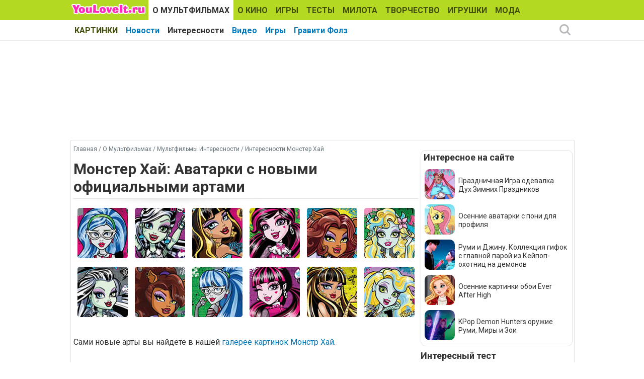

--- FILE ---
content_type: text/html; charset=utf-8
request_url: https://www.youloveit.ru/mult/mult_interes/monsterhigh_interes/10691-monster-hay-avatarki-s-novymi-oficialnymi-artami.html
body_size: 9955
content:
<!DOCTYPE html>
<html lang="ru">
<head>
<meta charset="utf-8">
<title>Монстер Хай: Аватарки с новыми официальными артами - YouLoveIt.ru</title>
<meta name="description" content="Монстер Хай: Аватарки с новыми официальными артами">
<meta name="keywords" content="Монстер Хай: Аватарки с новыми официальными артами, монстр хай новые аватарки">
<meta property="og:site_name" content="YouLoveIt.ru">
<meta property="og:type" content="article">
<meta property="og:title" content="Монстер Хай: Аватарки с новыми официальными артами">
<meta property="og:url" content="https://www.youloveit.ru/mult/mult_interes/monsterhigh_interes/10691-monster-hay-avatarki-s-novymi-oficialnymi-artami.html">
<meta name="news_keywords" content="Монстр Хай, Монстер Хай, Школа Монстров, Аватарки Монстр Хай, Аватарки, Monster High">
<meta property="og:image" content="https://www.youloveit.ru/uploads/posts/2015-09/1443531967_youloveit_ru_monster_high_new_avatars01.jpg">
<meta property="og:description" content="Сами новые арты вы найдете в нашей галерее картинок Монстр Хай. Аватарки для сайтов и форумов (формата 100 на 100) с новыми картинками Монстер Хай. https://www.youloveit.ru/uploads/posts/2015-09/1443532141_youloveit_ru_monster_high_new_avatars.jpg">

<link rel="canonical" href="https://www.youloveit.ru/mult/mult_interes/monsterhigh_interes/10691-monster-hay-avatarki-s-novymi-oficialnymi-artami.html">
<link rel="alternate" type="application/rss+xml" title="YouLoveIt.ru" href="https://www.youloveit.ru/rss.xml">

<script src="/engine/classes/min/index.php?g=general&amp;v=7f8e3"></script>
<script src="/engine/classes/min/index.php?f=engine/classes/js/jqueryui.js,engine/classes/js/dle_js.js&amp;v=7f8e3" defer></script>
<link rel="shortcut icon" href="/templates/YouLoveIt5/images/favicon.ico" />
<link rel="icon" type="image/png" href="/templates/YouLoveIt5/images/favicon-16.png" sizes="16x16">
<link rel="icon" type="image/png" href="/templates/YouLoveIt5/images/favicon-32.png" sizes="32x32">
<link rel="icon" type="image/png" href="/templates/YouLoveIt5/images/favicon-48.png" sizes="48x48">
<link rel="icon" type="image/png" href="/templates/YouLoveIt5/images/favicon-120.png" sizes="120x120">
<link rel="icon" type="image/png" href="/templates/YouLoveIt5/images/favicon-192.png" sizes="192x192">
<link rel="apple-touch-icon" href="/templates/YouLoveIt5/images/76x76.png" sizes="76x76">
<link rel="apple-touch-icon" href="/templates/YouLoveIt5/images/120x120.png" sizes="120x120">
<link rel="apple-touch-icon" href="/templates/YouLoveIt5/images/152x152.png" sizes="152x152">
<link rel="apple-touch-icon" href="/templates/YouLoveIt5/images/180x180.png" sizes="180x180">
<link rel="image_src" href="https://www.youloveit.ru/uploads/posts/2015-09/1443532102_youloveit_ru_monster_high_new_avatars2.jpg" />
<link media="screen" href="/templates/YouLoveIt5/style/styles.css" type="text/css" rel="stylesheet" />
<link media="screen" href="/templates/YouLoveIt5/style/engine.css" type="text/css" rel="stylesheet" />
<script src="/templates/YouLoveIt5/js/libs.js"></script>
<!-- Yandex.RTB -->
<script>window.yaContextCb=window.yaContextCb||[]</script>
<script src="https://yandex.ru/ads/system/context.js" async></script>




</head>
<body>
<script>
<!--
var dle_root       = '/';
var dle_admin      = '';
var dle_login_hash = 'dbe0014199ab703a361ca21fceed5d071910a9f2';
var dle_group      = 5;
var dle_skin       = 'YouLoveIt5';
var dle_wysiwyg    = '0';
var quick_wysiwyg  = '0';
var dle_min_search = '4';
var dle_act_lang   = ["Да", "Нет", "Ввод", "Отмена", "Сохранить", "Удалить", "Загрузка. Пожалуйста, подождите..."];
var menu_short     = 'Быстрое редактирование';
var menu_full      = 'Полное редактирование';
var menu_profile   = 'Просмотр профиля';
var menu_send      = 'Отправить сообщение';
var menu_uedit     = 'Админцентр';
var dle_info       = 'Информация';
var dle_confirm    = 'Подтверждение';
var dle_prompt     = 'Ввод информации';
var dle_req_field  = 'Заполните все необходимые поля';
var dle_del_agree  = 'Вы действительно хотите удалить? Данное действие невозможно будет отменить';
var dle_spam_agree = 'Вы действительно хотите отметить пользователя как спамера? Это приведёт к удалению всех его комментариев';
var dle_c_title    = 'Отправка жалобы';
var dle_complaint  = 'Укажите комментарий для администрации к найденной ошибке на странице:';
var dle_mail       = 'Ваш e-mail:';
var dle_big_text   = 'Выделен слишком большой участок текста.';
var dle_orfo_title = 'Укажите комментарий для администрации к найденной ошибке на странице:';
var dle_p_send     = 'Отправить';
var dle_p_send_ok  = 'Уведомление успешно отправлено';
var dle_save_ok    = 'Изменения успешно сохранены. Обновить страницу?';
var dle_reply_title= 'Ответ на комментарий';
var dle_tree_comm  = '0';
var dle_del_news   = 'Удалить статью';
var dle_sub_agree  = 'Вы действительно хотите подписаться на комментарии к данной публикации?';
var dle_captcha_type  = '1';
var DLEPlayerLang     = {prev: 'Предыдущий',next: 'Следующий',play: 'Воспроизвести',pause: 'Пауза',mute: 'Выключить звук', unmute: 'Включить звук', settings: 'Настройки', enterFullscreen: 'На полный экран', exitFullscreen: 'Выключить полноэкранный режим', speed: 'Скорость', normal: 'Обычная', quality: 'Качество', pip: 'Режим PiP'};
var allow_dle_delete_news   = false;

//-->
</script>
<div class="megamenu_wrapper megamenu_light_theme">
	<div class="megamenu_container megamenu_blue">
		<ul class="megamenu">
<li class="menuitem_logo" style="cursor: pointer;" onClick="location.href='/'"></li>
<li class="menuitem_nodrop"><a href="/mult/">О МУЛЬТФИЛЬМАХ</a></li>
<li class="menuitem_nodrop"><a href="/kino/">О КИНО</a> </li>
<li class="menuitem_nodrop"><a href="/games/">ИГРЫ</a></li>
<li class="menuitem_nodrop"><a href="/tests/">ТЕСТЫ</a></li>
<li class="menuitem_nodrop"><a href="/nyashka/">МИЛОТА</a></li>
<li class="menuitem_nodrop"><a href="/creative/">ТВОРЧЕСТВО</a></li>
<li class="menuitem_nodrop"><a href="/toys/">ИГРУШКИ</a></li>
<li class="menuitem_nodrop"><a href="/moda/">МОДА</a></li>
<li class="menuitem_nodrop"><a href="/gallery/">КАРТИНКИ</a></li>
		</ul>
	</div>
		
		<div class="megamenu_container megamenu_sub">
		<ul class="megamenu">	

<li class="menuitem_nodrop"><a href="/mult/mult_news/">Новости</a></li>
<li class="menuitem_nodrop"><a href="/mult/mult_interes/">Интересности</a></li>
<li class="menuitem_nodrop"><a href="/mult/mult_video/">Видео</a></li>
<li class="menuitem_nodrop"><a href="/games/mult_games/">Игры</a></li>
<li class="menuitem_nodrop"><a href="/mult/gravity_falls/">Гравити Фолз</a></li>
















<!--noindex-->
<li class="menuitem_right"><button class="search_btn"></button></li>
<!--/noindex-->
		</ul>
<!--noindex-->
		<div class="nav">
		<div class="searchblock">
            <form method="post">
                <input type="hidden" name="subaction" value="search" />
                <input type="hidden" name="do" value="search" />
                <input id="story" name="story" type="text" autocomplete="off" value="Поиск" onfocus='if (this.value == "Поиск") { this.value=""; }' onblur='if (this.value == "") { this.value="Поиск"; }' class="searchform" />
                <input type="submit" class="searchbt" title="Найти" value="" />
            </form>
        </div>  
		</div>
<!--/noindex-->		
	</div>

</div> 
<div class="mainbg">
<div class="wrapper">
<div class="bft"><div id="yandex_rtb_R-A-131987-27"></div>
<script>window.yaContextCb.push(()=>{
  Ya.Context.AdvManager.render({
    renderTo: 'yandex_rtb_R-A-131987-27',
    blockId: 'R-A-131987-27'
  })
})</script></div>
	<div class="shadlr">
		<div class="container">
			<div class="body">
				<div class="vsep">
					<div id="midside" class="lcol">
					
					<p class="speedbar"><span itemscope itemtype="https://schema.org/BreadcrumbList"><span itemprop="itemListElement" itemscope itemtype="https://schema.org/ListItem"><meta itemprop="position" content="1"><a href="https://www.youloveit.ru/" itemprop="item"><span itemprop="name">Главная</span></a></span> / <span itemprop="itemListElement" itemscope itemtype="https://schema.org/ListItem"><meta itemprop="position" content="2"><a href="https://www.youloveit.ru/mult/" itemprop="item"><span itemprop="name">О Мультфильмах</span></a></span> / <span itemprop="itemListElement" itemscope itemtype="https://schema.org/ListItem"><meta itemprop="position" content="3"><a href="https://www.youloveit.ru/mult/mult_interes/" itemprop="item"><span itemprop="name">Мультфильмы Интересности</span></a></span> / <span itemprop="itemListElement" itemscope itemtype="https://schema.org/ListItem"><meta itemprop="position" content="4"><a href="https://www.youloveit.ru/mult/mult_interes/monsterhigh_interes/" itemprop="item"><span itemprop="name">Интересности Монстер Хай</span></a></span></span></p>
					
					

						
						
						<div id='dle-content'><div class="base fullstory">
	<div class="aleft"><h1>Монстер Хай: Аватарки с новыми официальными артами</h1></div>
	
	<div class="maincont">

		
		
		<div class="full"><div style="text-align:center;"><!--dle_image_begin:https://www.youloveit.ru/uploads/posts/2015-09/1443531967_youloveit_ru_monster_high_new_avatars01.jpg|--><img src="/uploads/posts/2015-09/1443531967_youloveit_ru_monster_high_new_avatars01.jpg" alt="Монстер Хай: Аватарки с новыми официальными артами" title="Монстер Хай: Аватарки с новыми официальными артами"  /><!--dle_image_end-->
<!--dle_image_begin:https://www.youloveit.ru/uploads/posts/2015-09/1443531903_youloveit_ru_monster_high_new_avatars02.jpg|--><img src="/uploads/posts/2015-09/1443531903_youloveit_ru_monster_high_new_avatars02.jpg" alt="Монстер Хай: Аватарки с новыми официальными артами" title="Монстер Хай: Аватарки с новыми официальными артами"  /><!--dle_image_end-->
<!--dle_image_begin:https://www.youloveit.ru/uploads/posts/2015-09/1443531885_youloveit_ru_monster_high_new_avatars03.jpg|--><img src="/uploads/posts/2015-09/1443531885_youloveit_ru_monster_high_new_avatars03.jpg" alt="Монстер Хай: Аватарки с новыми официальными артами" title="Монстер Хай: Аватарки с новыми официальными артами"  /><!--dle_image_end-->
<!--dle_image_begin:https://www.youloveit.ru/uploads/posts/2015-09/1443531958_youloveit_ru_monster_high_new_avatars04.jpg|--><img src="/uploads/posts/2015-09/1443531958_youloveit_ru_monster_high_new_avatars04.jpg" alt="Монстер Хай: Аватарки с новыми официальными артами" title="Монстер Хай: Аватарки с новыми официальными артами"  /><!--dle_image_end-->
<!--dle_image_begin:https://www.youloveit.ru/uploads/posts/2015-09/1443531928_youloveit_ru_monster_high_new_avatars05.jpg|--><img src="/uploads/posts/2015-09/1443531928_youloveit_ru_monster_high_new_avatars05.jpg" alt="Монстер Хай: Аватарки с новыми официальными артами" title="Монстер Хай: Аватарки с новыми официальными артами"  /><!--dle_image_end-->
<!--dle_image_begin:https://www.youloveit.ru/uploads/posts/2015-09/1443531930_youloveit_ru_monster_high_new_avatars06.jpg|--><img src="/uploads/posts/2015-09/1443531930_youloveit_ru_monster_high_new_avatars06.jpg" alt="Монстер Хай: Аватарки с новыми официальными артами" title="Монстер Хай: Аватарки с новыми официальными артами"  /><!--dle_image_end-->
<!--dle_image_begin:https://www.youloveit.ru/uploads/posts/2015-09/1443531894_youloveit_ru_monster_high_new_avatars07.jpg|--><img src="/uploads/posts/2015-09/1443531894_youloveit_ru_monster_high_new_avatars07.jpg" alt="Монстер Хай: Аватарки с новыми официальными артами" title="Монстер Хай: Аватарки с новыми официальными артами"  /><!--dle_image_end-->
<!--dle_image_begin:https://www.youloveit.ru/uploads/posts/2015-09/1443531969_youloveit_ru_monster_high_new_avatars08.jpg|--><img src="/uploads/posts/2015-09/1443531969_youloveit_ru_monster_high_new_avatars08.jpg" alt="Монстер Хай: Аватарки с новыми официальными артами" title="Монстер Хай: Аватарки с новыми официальными артами"  /><!--dle_image_end-->
<!--dle_image_begin:https://www.youloveit.ru/uploads/posts/2015-09/1443531877_youloveit_ru_monster_high_new_avatars09.jpg|--><img src="/uploads/posts/2015-09/1443531877_youloveit_ru_monster_high_new_avatars09.jpg" alt="Монстер Хай: Аватарки с новыми официальными артами" title="Монстер Хай: Аватарки с новыми официальными артами"  /><!--dle_image_end-->
<!--dle_image_begin:https://www.youloveit.ru/uploads/posts/2015-09/1443531919_youloveit_ru_monster_high_new_avatars10.jpg|--><img src="/uploads/posts/2015-09/1443531919_youloveit_ru_monster_high_new_avatars10.jpg" alt="Монстер Хай: Аватарки с новыми официальными артами" title="Монстер Хай: Аватарки с новыми официальными артами"  /><!--dle_image_end-->
<!--dle_image_begin:https://www.youloveit.ru/uploads/posts/2015-09/1443531912_youloveit_ru_monster_high_new_avatars11.jpg|--><img src="/uploads/posts/2015-09/1443531912_youloveit_ru_monster_high_new_avatars11.jpg" alt="Монстер Хай: Аватарки с новыми официальными артами" title="Монстер Хай: Аватарки с новыми официальными артами"  /><!--dle_image_end-->
<!--dle_image_begin:https://www.youloveit.ru/uploads/posts/2015-09/1443531912_youloveit_ru_monster_high_new_avatars12.jpg|--><img src="/uploads/posts/2015-09/1443531912_youloveit_ru_monster_high_new_avatars12.jpg" alt="Монстер Хай: Аватарки с новыми официальными артами" title="Монстер Хай: Аватарки с новыми официальными артами"  /><!--dle_image_end--></div><br />
Сами новые арты вы найдете в нашей <a href="https://www.youloveit.ru/gallery/monster_high_images/" > галерее картинок Монстр Хай</a>.</div>
		
		
		
		
		<div class="clr"></div><br />
		<p class="basetags"><i>Теги: <span><a href="https://www.youloveit.ru/tags/%D0%9C%D0%BE%D0%BD%D1%81%D1%82%D1%80%20%D0%A5%D0%B0%D0%B9/">Монстр Хай</a></span> <span><a href="https://www.youloveit.ru/tags/%D0%9C%D0%BE%D0%BD%D1%81%D1%82%D0%B5%D1%80%20%D0%A5%D0%B0%D0%B9/">Монстер Хай</a></span> <span><a href="https://www.youloveit.ru/tags/%D0%A8%D0%BA%D0%BE%D0%BB%D0%B0%20%D0%9C%D0%BE%D0%BD%D1%81%D1%82%D1%80%D0%BE%D0%B2/">Школа Монстров</a></span> <span><a href="https://www.youloveit.ru/tags/%D0%90%D0%B2%D0%B0%D1%82%D0%B0%D1%80%D0%BA%D0%B8%20%D0%9C%D0%BE%D0%BD%D1%81%D1%82%D1%80%20%D0%A5%D0%B0%D0%B9/">Аватарки Монстр Хай</a></span> <span><a href="https://www.youloveit.ru/tags/%D0%90%D0%B2%D0%B0%D1%82%D0%B0%D1%80%D0%BA%D0%B8/">Аватарки</a></span> <span><a href="https://www.youloveit.ru/tags/Monster%20High/">Monster High</a></span></i></p>
		
<div class="block4"><table><tr><td>
<div><p class="friends">Рассказать друзьям</p><script src="https://yastatic.net/share2/share.js"></script>
<div class="ya-share2" data-curtain data-services="vkontakte,odnoklassniki,telegram,whatsapp,moimir"></div></div>
</td>
<td class="aright170">
<div>
	<script type="text/javascript">//<![CDATA[
	$(function(){ $("#infb10691").Button("#infc10691"); });
	//]]></script>
	<div class="infbtn">
		<span id="infb10691" class="thide" title="Информация к новости">Информация к новости</span>
		<div id="infc10691" class="infcont">
			<ul>
				<li><i>Просмотров: 26 757</i></li>
				<li><i>Автор: <a onclick="ShowProfile('Ka-Ang', 'https://www.youloveit.ru/user/Ka-Ang/', '0'); return false;" href="https://www.youloveit.ru/user/Ka-Ang/">Ka-Ang</a></i></li>
				<li><i>Дата: 1 октября 2015</i></li>
				<li></li>
				<li><a href="https://www.youloveit.ru/mult/mult_interes/monsterhigh_interes/print:page,1,10691-monster-hay-avatarki-s-novymi-oficialnymi-artami.html" rel="nofollow">Распечатать</a></li>
				<li><a href="javascript:AddComplaint('10691', 'news')">Сообщить об ошибке</a></li>
				<li></li>
			</ul>
			
			<div class="ratebox"><div class="rate"><div id='ratig-layer-10691'>
	<div class="rating" itemprop="aggregateRating" itemscope itemtype="https://schema.org/AggregateRating">
		<ul class="unit-rating">
		<li class="current-rating" style="width:100%;">100</li>
		<li><a href="#" title="Плохо" class="r1-unit" onclick="doRate('1', '10691'); return false;">1</a></li>
		<li><a href="#" title="Приемлемо" class="r2-unit" onclick="doRate('2', '10691'); return false;">2</a></li>
		<li><a href="#" title="Средне" class="r3-unit" onclick="doRate('3', '10691'); return false;">3</a></li>
		<li><a href="#" title="Хорошо" class="r4-unit" onclick="doRate('4', '10691'); return false;">4</a></li>
		<li><a href="#" title="Отлично" class="r5-unit" onclick="doRate('5', '10691'); return false;">5</a></li>
		</ul><meta itemprop="itemReviewed" content="Монстер Хай: Аватарки с новыми официальными артами"><meta itemprop="worstRating" content="1"><meta itemprop="ratingCount" content="2"><meta itemprop="ratingValue" content="5"><meta itemprop="bestRating" content="5">
	</div>
</div></div></div>
		</div>
	</div>
	<span class="argbox"><a href="https://www.youloveit.ru/2015/10/01/" ><i>1 октября 2015</i></a></span>
</div>
<span class="argbox"></span>
</td></tr>
</table></div>
	</div>
	
	<div class="bfull">
<div id="yandex_rtb_R-A-131987-26"></div>
<script>window.yaContextCb.push(()=>{
  Ya.Context.AdvManager.render({
    renderTo: 'yandex_rtb_R-A-131987-26',
    blockId: 'R-A-131987-26'
  })
})</script>
</div>
	<div>
		<p class="comtitle">Также интересно</p>	
		<div>
			<div class="fncol3">
	
	<div class="rounddivr"><a href="https://www.youloveit.ru/mult/mult_interes/monsterhigh_interes/6673-monstr-hay-novye-avatarki-s-novymi-cherno-belymi-kartinkami.html" title="Монстр Хай: Новые аватарки с новыми черно-белыми картинками"><img class="imgroundr" src="/uploads/posts/2014-04/1397749941_youloveit_ru_monster_high_novye_avatarki_novye_cherno_belye_kartinki01.gif" alt="Монстр Хай: Новые аватарки с новыми черно-белыми картинками" width="110" height="110" /></a></div>
	<a href="https://www.youloveit.ru/mult/mult_interes/monsterhigh_interes/6673-monstr-hay-novye-avatarki-s-novymi-cherno-belymi-kartinkami.html" title="Монстр Хай: Новые аватарки с новыми черно-белыми картинками">Монстр Хай: Новые аватарки с новыми черно-белыми картинками</a>
</div><div class="fncol3">
	<div class="rounddivr"><a href="https://www.youloveit.ru/mult/mult_interes/monsterhigh_interes/12349-novye-oficialnye-arty-monster-hay-i-avatarki-s-nimi.html" title="Новые официальные арты Монстер Хай и аватарки с ними"><img class="imground" src="/uploads/posts/2016-06/1464871929_youloveit_ru_monster_high-new_beautiful_images39.jpg" alt="Новые официальные арты Монстер Хай и аватарки с ними" width="210" height="126" /></a></div>
	
	<a href="https://www.youloveit.ru/mult/mult_interes/monsterhigh_interes/12349-novye-oficialnye-arty-monster-hay-i-avatarki-s-nimi.html" title="Новые официальные арты Монстер Хай и аватарки с ними">Новые официальные арты Монстер Хай и аватарки с ними</a>
</div><div class="fncol3">
	<div class="rounddivr"><a href="https://www.youloveit.ru/mult/mult_interes/monsterhigh_interes/14531-monster-hay-novye-avatarki-dlya-vkontakte.html" title="Монстер Хай: Новые аватарки для ВКонтакте"><img class="imground" src="/uploads/posts/2017-07/1499450547_youloveit_ru_monster_high_novye_avatarki_dlya_vkontakte.jpg" alt="Монстер Хай: Новые аватарки для ВКонтакте" width="210" height="126" /></a></div>
	
	<a href="https://www.youloveit.ru/mult/mult_interes/monsterhigh_interes/14531-monster-hay-novye-avatarki-dlya-vkontakte.html" title="Монстер Хай: Новые аватарки для ВКонтакте">Монстер Хай: Новые аватарки для ВКонтакте</a>
</div><div class="fncol3">
	<div class="rounddivr"><a href="https://www.youloveit.ru/kino/kino_interes/11174-proekt-ms2-project-mc2-avatarki-s-aktrisami-i-artami.html" title="Проект Мс2  (Project Mc2): Аватарки с актрисами и артами"><img class="imground" src="/uploads/posts/2015-12/1449140099_youloveit_ru_avatarki_project_mc215.jpg" alt="Проект Мс2  (Project Mc2): Аватарки с актрисами и артами" width="210" height="126" /></a></div>
	
	<a href="https://www.youloveit.ru/kino/kino_interes/11174-proekt-ms2-project-mc2-avatarki-s-aktrisami-i-artami.html" title="Проект Мс2  (Project Mc2): Аватарки с актрисами и артами">Проект Мс2  (Project Mc2): Аватарки с актрисами и артами</a>
</div><div class="fncol3">
	<div class="rounddivr"><a href="https://www.youloveit.ru/mult/mult_interes/monsterhigh_interes/12649-monster-hay-avatarki-dlya-vk-s-pitomcami-ghouls-beast-pet.html" title="Монстер Хай: Аватарки для ВК с питомцами Ghoul&#039;s Beast Pet"><img class="imground" src="/uploads/posts/2016-07/1469195428_youloveit_ru_avatarki_monster_high_vkontakte04.jpg" alt="Монстер Хай: Аватарки для ВК с питомцами Ghoul&#039;s Beast Pet" width="210" height="126" /></a></div>
	
	<a href="https://www.youloveit.ru/mult/mult_interes/monsterhigh_interes/12649-monster-hay-avatarki-dlya-vk-s-pitomcami-ghouls-beast-pet.html" title="Монстер Хай: Аватарки для ВК с питомцами Ghoul&#039;s Beast Pet">Монстер Хай: Аватарки для ВК с питомцами Ghoul&#039;s Beast Pet</a>
</div><div class="fncol3">
	<div class="rounddivr"><a href="https://www.youloveit.ru/mult/mult_interes/monsterhigh_interes/13679-monster-hay-novye-kartinki-na-valentinkah.html" title="Монстер Хай: Новые картинки на валентинках"><img class="imground" src="/uploads/posts/2017-01/1484914272_youloveit_ru_novye_kartinki_monster_high_na_valentinkah081.jpg" alt="Монстер Хай: Новые картинки на валентинках" width="210" height="126" /></a></div>
	
	<a href="https://www.youloveit.ru/mult/mult_interes/monsterhigh_interes/13679-monster-hay-novye-kartinki-na-valentinkah.html" title="Монстер Хай: Новые картинки на валентинках">Монстер Хай: Новые картинки на валентинках</a>
</div><div class="fncol3">
	<div class="rounddivr"><a href="https://www.youloveit.ru/kino/kino_interes/mulan_live_action_2020/18724-mulan-2020-oboi-na-telefon-s-oficialnymi-artami-v-akvarelnom-stile.html" title="Мулан 2020: Обои на телефон с официальными артами в акварельном стиле"><img class="imground" src="/uploads/posts/2020-08/1598190617_youloveit_ru_mulan_2020_oboi_na_telefon_novye_arty2.jpg" alt="Мулан 2020: Обои на телефон с официальными артами в акварельном стиле" width="210" height="126" /></a></div>
	
	<a href="https://www.youloveit.ru/kino/kino_interes/mulan_live_action_2020/18724-mulan-2020-oboi-na-telefon-s-oficialnymi-artami-v-akvarelnom-stile.html" title="Мулан 2020: Обои на телефон с официальными артами в акварельном стиле">Мулан 2020: Обои на телефон с официальными артами в акварельном стиле</a>
</div><div class="fncol3">
	<div class="rounddivr"><a href="https://www.youloveit.ru/mult/mult_interes/barbie_interes/16528-novye-stilnye-avatarki-s-artami-barbi.html" title="Новые стильные аватарки с артами Барби"><img class="imground" src="/uploads/posts/2018-10/1539201814_youloveit_ru_avatarki_barbie.jpg" alt="Новые стильные аватарки с артами Барби" width="210" height="126" /></a></div>
	
	<a href="https://www.youloveit.ru/mult/mult_interes/barbie_interes/16528-novye-stilnye-avatarki-s-artami-barbi.html" title="Новые стильные аватарки с артами Барби">Новые стильные аватарки с артами Барби</a>
</div><div class="fncol3">
	<div class="rounddivr"><a href="https://www.youloveit.ru/mult/mult_interes/monsterhigh_interes/12129-krasivye-avatarki-monster-hay.html" title="Красивые аватарки Монстер Хай"><img class="imground" src="/uploads/posts/2016-04/1462034845_youloveit_ru_krasivye_avatarki_monster_high01.jpg" alt="Красивые аватарки Монстер Хай" width="210" height="126" /></a></div>
	
	<a href="https://www.youloveit.ru/mult/mult_interes/monsterhigh_interes/12129-krasivye-avatarki-monster-hay.html" title="Красивые аватарки Монстер Хай">Красивые аватарки Монстер Хай</a>
</div>
		</div>
	</div>
</div>
</div>
						
						
						



					</div>
					<div id="sidebar" class="rcol">
						<div class="blockwhite">
							<div id="yandex_rtb_R-A-131987-32"></div>
<script>window.yaContextCb.push(()=>{
  Ya.Context.AdvManager.render({
    renderTo: 'yandex_rtb_R-A-131987-32',
    blockId: 'R-A-131987-32'
  })
})</script>
							
						</div>
						<div class="block">
<div class="ins">
<p class="mtitlenew">Интересное на сайте</p>
<div>
	<div class="sidenewsi"><a href="https://www.youloveit.ru/games/dressup_games/19052-prazdnichnaja-igra-odevalka-duh-zimnih-prazdnikov.html"><img class="imground" src="/uploads/posts/2025-12/1766416726_youloveit_ru_igra_odevalka_duh_rogdestva3.jpg" width="60" height="60" alt="Праздничная Игра одевалка Дух Зимних Праздников" title="Праздничная Игра одевалка Дух Зимних Праздников" /></a></div>
	<div class="sidenewst"><a href="https://www.youloveit.ru/games/dressup_games/19052-prazdnichnaja-igra-odevalka-duh-zimnih-prazdnikov.html">Праздничная Игра одевалка Дух Зимних Праздников</a></div>
</div><div>
	<div class="sidenewsi"><a href="https://www.youloveit.ru/mult/mult_interes/mlp_interes/19038-osennie-avatarki-s-poni-dlja-profilja.html"><img class="imground" src="/uploads/posts/2025-09/1757594213_youloveit_ru_my_little_pony_fall_pictures127.jpg" width="60" height="60" alt="Осенние аватарки с пони для профиля" title="Осенние аватарки с пони для профиля" /></a></div>
	<div class="sidenewst"><a href="https://www.youloveit.ru/mult/mult_interes/mlp_interes/19038-osennie-avatarki-s-poni-dlja-profilja.html">Осенние аватарки с пони для профиля</a></div>
</div><div>
	<div class="sidenewsi"><a href="https://www.youloveit.ru/mult/mult_interes/19028-rumi-i-dzhinu-kollekcija-gifok-s-glavnoj-paroj-iz-kejpop-ohotnic-na-demonov.html"><img class="imground" src="/uploads/posts/2025-08/1754484795_youloveit_ru_kpop_demon_hunters_rumi_jinu_gifs_rujinu0449.jpg" width="60" height="60" alt="Руми и Джину. Коллекция гифок с главной парой из Кейпоп-охотниц на демонов" title="Руми и Джину. Коллекция гифок с главной парой из Кейпоп-охотниц на демонов" /></a></div>
	<div class="sidenewst"><a href="https://www.youloveit.ru/mult/mult_interes/19028-rumi-i-dzhinu-kollekcija-gifok-s-glavnoj-paroj-iz-kejpop-ohotnic-na-demonov.html">Руми и Джину. Коллекция гифок с главной парой из Кейпоп-охотниц на демонов</a></div>
</div><div>
	<div class="sidenewsi"><a href="https://www.youloveit.ru/mult/mult_interes/ever_after_high_interes/19042-osennie-kartinki-oboi-ever-after-high.html"><img class="imground" src="/uploads/posts/2025-10/1759731850_youloveit_ru_ever_after_high_fall_wallpepers3.jpg" width="60" height="60" alt="Осенние картинки обои Ever After High" title="Осенние картинки обои Ever After High" /></a></div>
	<div class="sidenewst"><a href="https://www.youloveit.ru/mult/mult_interes/ever_after_high_interes/19042-osennie-kartinki-oboi-ever-after-high.html">Осенние картинки обои Ever After High</a></div>
</div><div>
	<div class="sidenewsi"><a href="https://www.youloveit.ru/mult/mult_interes/19012-kpop-demon-hunters-oruzhie-rumi-miry-i-zoi.html"><img class="imground" src="/uploads/posts/2025-07/1752060604_youloveit_ru_kpop_demon_hunters_orugie_077.jpg" width="60" height="60" alt="KPop Demon Hunters оружие Руми, Миры и Зои" title="KPop Demon Hunters оружие Руми, Миры и Зои" /></a></div>
	<div class="sidenewst"><a href="https://www.youloveit.ru/mult/mult_interes/19012-kpop-demon-hunters-oruzhie-rumi-miry-i-zoi.html">KPop Demon Hunters оружие Руми, Миры и Зои</a></div>
</div></div>
</div>
<div class="blockwhite">
<p class="mtitlenew">Интересный тест</p>
<div class="tcol">
	<a href="https://www.youloveit.ru/tests/14177-test-kakaya-ty-geroinya-iz-filmov-pro-kosmos.html"><img class="imground" src="/uploads/posts/2017-04/1493112411_youloveit_ru_test_kakaya_ty_geroinya_filmov_pro_kosmos.jpg" width="300" height="180" alt="Тест: Какая ты героиня из фильмов про космос?" title="Тест: Какая ты героиня из фильмов про космос?" /></a>
</div>

</div>
<div class="block">
<div class="ins"><p class="mtitlenew">Игры для девочек</p>
<div class="gcol">
	<a href="https://www.youloveit.ru/games/mult_games/lady_bug_super_kot_games/16711-igra-ledi-bag-naryady-dlya-krugosvetnogo-puteshestviya-marinett.html"><img class="imground" src="/uploads/posts/2018-11/1543006461_youloveit_ru_miraculous_ladybug_game_marinette_travel_dress_up3.jpg" width="90" height="90" alt="Игра Леди Баг: Наряды для кругосветного путешествия Маринетт" title="Игра Леди Баг: Наряды для кругосветного путешествия Маринетт" /></a>
</div>
<div class="gcol">
	<a href="https://www.youloveit.ru/games/selfcare_games/15701-igra-dlya-devochek-vesenniy-den-v-spa.html"><img class="imground" src="/uploads/posts/2018-03/1521128593_youloveit_ru_game_spring_spa2.jpg" width="90" height="90" alt="Игра для девочек: Весенний день в спа" title="Игра для девочек: Весенний день в спа" /></a>
</div>
<div class="gcol">
	<a href="https://www.youloveit.ru/games/dressup_games/dress_differ_games/16647-igra-osenne-zimnyaya-kollekciya-odezhdy-ot-modnyh-dizaynerov.html"><img class="imground" src="/uploads/posts/2018-11/1541867746_youloveit_ru_igra_moda_osen_zima_odevalka3.jpg" width="90" height="90" alt="Игра: Осенне-зимняя коллекция одежды от модных дизайнеров" title="Игра: Осенне-зимняя коллекция одежды от модных дизайнеров" /></a>
</div>
<div class="gcol">
	<a href="https://www.youloveit.ru/games/kino_games/disney_descendants_games/16239-igra-disney-nasledniki-parikmaherskaya-dlya-mel-ivi-i-loni.html"><img class="imground" src="/uploads/posts/2018-07/1532274195_youloveit_ru_game_disney_descendants_beauty_salon2.jpg" width="90" height="90" alt="Игра Дисней Наследники: Парикмахерская для Мэл, Иви и Лони" title="Игра Дисней Наследники: Парикмахерская для Мэл, Иви и Лони" /></a>
</div>
<div class="gcol">
	<a href="https://www.youloveit.ru/games/mult_games/igry_holodnoe_serdce/17497-igra-korona-iz-cvetov-dlya-korolevy-elzy.html"><img class="imground" src="/uploads/posts/2019-07/1562443937_youloveit_ru_igra_elsa_venok_rorona_iz_cvetov_igra3.jpg" width="90" height="90" alt="Игра: Корона из цветов для королевы Эльзы" title="Игра: Корона из цветов для королевы Эльзы" /></a>
</div>
<div class="gcol">
	<a href="https://www.youloveit.ru/games/dressup_games/dress_differ_games/17509-igra-dlya-devochek-odevalka-dvuh-podruzhek-s-super-dlinnymi-volosami.html"><img class="imground" src="/uploads/posts/2019-07/1562697250_youloveit_ru_cool_dressup_game_long_haired_girls3.jpg" width="90" height="90" alt="Игра для девочек: Одевалка двух подружек с супер длинными волосами" title="Игра для девочек: Одевалка двух подружек с супер длинными волосами" /></a>
</div>

</div>
</div>


<div class="mg4" id="aside1">
<!-- Yandex.RTB R-A-131987-18 -->
<div id="yandex_rtb_R-A-131987-18"></div>
<script>window.yaContextCb.push(()=>{
  Ya.Context.AdvManager.render({
    renderTo: 'yandex_rtb_R-A-131987-18',
    blockId: 'R-A-131987-18'
  })
})</script>
<br />
<!-- Yandex.RTB R-A-131987-19 -->
<div id="yandex_rtb_R-A-131987-19"></div>
<script>window.yaContextCb.push(()=>{
  Ya.Context.AdvManager.render({
    renderTo: 'yandex_rtb_R-A-131987-19',
    blockId: 'R-A-131987-19'
  })
})</script>
</div>
					</div>
					<div class="clr"></div>
				</div>
			</div>
		</div>
		<footer><div class="bft"></div>
				<div id="footer">
					<ul class="fsoc">
						<li><a class="vk" href="https://vk.com/youloveit_ru" target="_blank" title="Мы ВКонтакте"></a></li>
						<li><a class="yt" href="https://www.youtube.com/user/YouLoveItTV" target="_blank" title="Наш YouTube канал"></a></li>
						<li><a class="tw" href="https://twitter.com/youloveit_ru" target="_blank" title="Наш Твиттер" rel="nofollow"></a></li>
						<li><a class="rss" href="/rss.xml" target="_blank" title="Подписка на новости RSS" rel="nofollow"></a></li>
						
					</ul>
					<ul class="fnavi">
						<li><a href="/mult/">О МУЛЬТФИЛЬМАХ</a></li>
						<li><a href="/kino/">О КИНО</a> </li>
						<li><a href="/games/">ИГРЫ</a></li>
						<li><a href="/tests/">ТЕСТЫ</a></li>
						<li><a href="/nyashka/">МИЛОТА</a></li>
						<li><a href="/creative/">ТВОРЧЕСТВО</a></li>
						<li><a href="/toys/">ИГРУШКИ</a></li>
						<li><a href="/moda/">МОДА</a></li>
						<li><a href="/gallery/">КАРТИНКИ</a></li>
					</ul>
					<!--noindex--><ul class="finfo">
						<li><a href="/index.php?do=feedback" rel="nofollow">Обратная связь</a></li>
						<li><a href="/faq.html" rel="nofollow">Ответы на вопросы</a> </li>
						<li><a href="/adv.html" rel="nofollow">Реклама на сайте</a></li>
						<li><a href="/partners.html" rel="nofollow">Сотрудничество</a></li>
					</ul><!--/noindex-->
					<span class="copyright">
						Copyright &copy; 2009-2026 YouLoveIt.ru - развлекательный сайт для девочек<br />
						При копировании материалов с сайта ссылка на YouLoveIt.ru обязательна.<br />
						Нашли ошибку? Выделите её мышкой и нажмите Ctrl и Enter.
					</span>
					<div class="counts">
	<ul class="reset">
		<li>
<!--LiveInternet counter--><a href="https://www.liveinternet.ru/click"
target="_blank"><img id="licnt8C9B" width="88" height="31" style="border:0" 
title="LiveInternet: показано число просмотров за 24 часа, посетителей за 24 часа и за сегодня"
src="[data-uri]"
alt=""/></a><script>(function(d,s){d.getElementById("licnt8C9B").src=
"https://counter.yadro.ru/hit?t18.4;r"+escape(d.referrer)+
((typeof(s)=="undefined")?"":";s"+s.width+"*"+s.height+"*"+
(s.colorDepth?s.colorDepth:s.pixelDepth))+";u"+escape(d.URL)+
";h"+escape(d.title.substring(0,150))+";"+Math.random()})
(document,screen)</script><!--/LiveInternet-->
<!-- Yandex.Metrika counter --> <script type="text/javascript" > (function(m,e,t,r,i,k,a){m[i]=m[i]||function(){(m[i].a=m[i].a||[]).push(arguments)}; m[i].l=1*new Date();k=e.createElement(t),a=e.getElementsByTagName(t)[0],k.async=1,k.src=r,a.parentNode.insertBefore(k,a)}) (window, document, "script", "https://mc.yandex.ru/metrika/tag.js", "ym"); ym(5445265, "init", { clickmap:true, trackLinks:true, accurateTrackBounce:true, webvisor:true }); </script> <noscript><div><img src="https://mc.yandex.ru/watch/5445265" style="position:absolute; left:-9999px;" alt="" /></div></noscript> <!-- /Yandex.Metrika counter -->
		</li>
	</ul>
</div>
				</div>
				</footer>				
	</div>
</div>
</div>
<script async src="//pagead2.googlesyndication.com/pagead/js/adsbygoogle.js"></script>
</body>
</html>